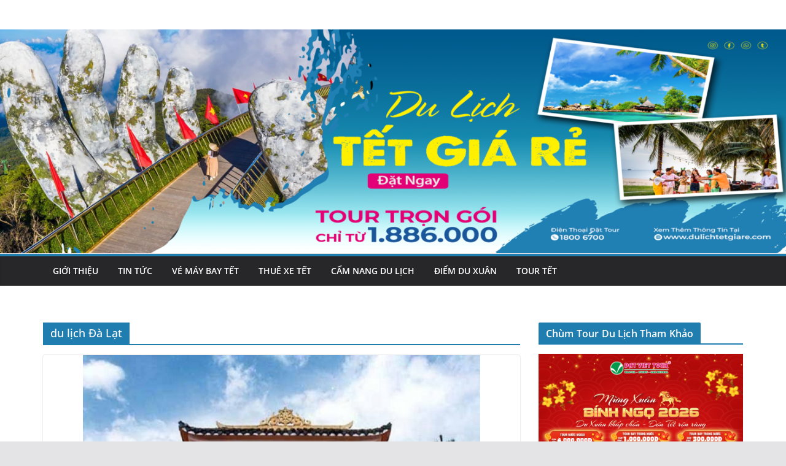

--- FILE ---
content_type: text/html; charset=UTF-8
request_url: http://dulichtetgiare.vn/tag/du-lich-da-lat
body_size: 13406
content:
		<!doctype html>
		<html lang="vi">
		
<head>

			<meta charset="UTF-8"/>
		<meta name="viewport" content="width=device-width, initial-scale=1">
		<link rel="profile" href="http://gmpg.org/xfn/11"/>
		
	<meta name='robots' content='index, follow, max-image-preview:large, max-snippet:-1, max-video-preview:-1' />

	<!-- This site is optimized with the Yoast SEO plugin v22.5 - https://yoast.com/wordpress/plugins/seo/ -->
	<title>Lưu trữ du lịch Đà Lạt -</title>
	<link rel="canonical" href="http://dulichtetgiare.vn/tag/du-lich-da-lat" />
	<link rel="next" href="http://dulichtetgiare.vn/tag/du-lich-da-lat/page/2" />
	<meta property="og:locale" content="vi_VN" />
	<meta property="og:type" content="article" />
	<meta property="og:title" content="Lưu trữ du lịch Đà Lạt -" />
	<meta property="og:url" content="http://dulichtetgiare.vn/tag/du-lich-da-lat" />
	<meta name="twitter:card" content="summary_large_image" />
	<script type="application/ld+json" class="yoast-schema-graph">{"@context":"https://schema.org","@graph":[{"@type":"CollectionPage","@id":"http://dulichtetgiare.vn/tag/du-lich-da-lat","url":"http://dulichtetgiare.vn/tag/du-lich-da-lat","name":"Lưu trữ du lịch Đà Lạt -","isPartOf":{"@id":"http://dulichtetgiare.vn/#website"},"primaryImageOfPage":{"@id":"http://dulichtetgiare.vn/tag/du-lich-da-lat#primaryimage"},"image":{"@id":"http://dulichtetgiare.vn/tag/du-lich-da-lat#primaryimage"},"thumbnailUrl":"http://dulichtetgiare.vn/wp-content/uploads/2022/09/truc-lam.jpg","breadcrumb":{"@id":"http://dulichtetgiare.vn/tag/du-lich-da-lat#breadcrumb"},"inLanguage":"vi"},{"@type":"ImageObject","inLanguage":"vi","@id":"http://dulichtetgiare.vn/tag/du-lich-da-lat#primaryimage","url":"http://dulichtetgiare.vn/wp-content/uploads/2022/09/truc-lam.jpg","contentUrl":"http://dulichtetgiare.vn/wp-content/uploads/2022/09/truc-lam.jpg","width":800,"height":550,"caption":"LỊCH SỬ HÌNH THÀNH THIỀN VIỆN TRÚC LÂM"},{"@type":"BreadcrumbList","@id":"http://dulichtetgiare.vn/tag/du-lich-da-lat#breadcrumb","itemListElement":[{"@type":"ListItem","position":1,"name":"Home","item":"http://dulichtetgiare.vn/"},{"@type":"ListItem","position":2,"name":"du lịch Đà Lạt"}]},{"@type":"WebSite","@id":"http://dulichtetgiare.vn/#website","url":"http://dulichtetgiare.vn/","name":"","description":"","potentialAction":[{"@type":"SearchAction","target":{"@type":"EntryPoint","urlTemplate":"http://dulichtetgiare.vn/?s={search_term_string}"},"query-input":"required name=search_term_string"}],"inLanguage":"vi"}]}</script>
	<!-- / Yoast SEO plugin. -->


<link rel="alternate" type="application/rss+xml" title="Dòng thông tin  &raquo;" href="http://dulichtetgiare.vn/feed" />
<link rel="alternate" type="application/rss+xml" title=" &raquo; Dòng bình luận" href="http://dulichtetgiare.vn/comments/feed" />
<link rel="alternate" type="application/rss+xml" title="Dòng thông tin cho Thẻ  &raquo; du lịch Đà Lạt" href="http://dulichtetgiare.vn/tag/du-lich-da-lat/feed" />
<script type="text/javascript">
/* <![CDATA[ */
window._wpemojiSettings = {"baseUrl":"https:\/\/s.w.org\/images\/core\/emoji\/15.0.3\/72x72\/","ext":".png","svgUrl":"https:\/\/s.w.org\/images\/core\/emoji\/15.0.3\/svg\/","svgExt":".svg","source":{"concatemoji":"http:\/\/dulichtetgiare.vn\/wp-includes\/js\/wp-emoji-release.min.js?ver=e795c690f8d4016b91918591e1eaa449"}};
/*! This file is auto-generated */
!function(i,n){var o,s,e;function c(e){try{var t={supportTests:e,timestamp:(new Date).valueOf()};sessionStorage.setItem(o,JSON.stringify(t))}catch(e){}}function p(e,t,n){e.clearRect(0,0,e.canvas.width,e.canvas.height),e.fillText(t,0,0);var t=new Uint32Array(e.getImageData(0,0,e.canvas.width,e.canvas.height).data),r=(e.clearRect(0,0,e.canvas.width,e.canvas.height),e.fillText(n,0,0),new Uint32Array(e.getImageData(0,0,e.canvas.width,e.canvas.height).data));return t.every(function(e,t){return e===r[t]})}function u(e,t,n){switch(t){case"flag":return n(e,"\ud83c\udff3\ufe0f\u200d\u26a7\ufe0f","\ud83c\udff3\ufe0f\u200b\u26a7\ufe0f")?!1:!n(e,"\ud83c\uddfa\ud83c\uddf3","\ud83c\uddfa\u200b\ud83c\uddf3")&&!n(e,"\ud83c\udff4\udb40\udc67\udb40\udc62\udb40\udc65\udb40\udc6e\udb40\udc67\udb40\udc7f","\ud83c\udff4\u200b\udb40\udc67\u200b\udb40\udc62\u200b\udb40\udc65\u200b\udb40\udc6e\u200b\udb40\udc67\u200b\udb40\udc7f");case"emoji":return!n(e,"\ud83d\udc26\u200d\u2b1b","\ud83d\udc26\u200b\u2b1b")}return!1}function f(e,t,n){var r="undefined"!=typeof WorkerGlobalScope&&self instanceof WorkerGlobalScope?new OffscreenCanvas(300,150):i.createElement("canvas"),a=r.getContext("2d",{willReadFrequently:!0}),o=(a.textBaseline="top",a.font="600 32px Arial",{});return e.forEach(function(e){o[e]=t(a,e,n)}),o}function t(e){var t=i.createElement("script");t.src=e,t.defer=!0,i.head.appendChild(t)}"undefined"!=typeof Promise&&(o="wpEmojiSettingsSupports",s=["flag","emoji"],n.supports={everything:!0,everythingExceptFlag:!0},e=new Promise(function(e){i.addEventListener("DOMContentLoaded",e,{once:!0})}),new Promise(function(t){var n=function(){try{var e=JSON.parse(sessionStorage.getItem(o));if("object"==typeof e&&"number"==typeof e.timestamp&&(new Date).valueOf()<e.timestamp+604800&&"object"==typeof e.supportTests)return e.supportTests}catch(e){}return null}();if(!n){if("undefined"!=typeof Worker&&"undefined"!=typeof OffscreenCanvas&&"undefined"!=typeof URL&&URL.createObjectURL&&"undefined"!=typeof Blob)try{var e="postMessage("+f.toString()+"("+[JSON.stringify(s),u.toString(),p.toString()].join(",")+"));",r=new Blob([e],{type:"text/javascript"}),a=new Worker(URL.createObjectURL(r),{name:"wpTestEmojiSupports"});return void(a.onmessage=function(e){c(n=e.data),a.terminate(),t(n)})}catch(e){}c(n=f(s,u,p))}t(n)}).then(function(e){for(var t in e)n.supports[t]=e[t],n.supports.everything=n.supports.everything&&n.supports[t],"flag"!==t&&(n.supports.everythingExceptFlag=n.supports.everythingExceptFlag&&n.supports[t]);n.supports.everythingExceptFlag=n.supports.everythingExceptFlag&&!n.supports.flag,n.DOMReady=!1,n.readyCallback=function(){n.DOMReady=!0}}).then(function(){return e}).then(function(){var e;n.supports.everything||(n.readyCallback(),(e=n.source||{}).concatemoji?t(e.concatemoji):e.wpemoji&&e.twemoji&&(t(e.twemoji),t(e.wpemoji)))}))}((window,document),window._wpemojiSettings);
/* ]]> */
</script>
<style id='wp-emoji-styles-inline-css' type='text/css'>

	img.wp-smiley, img.emoji {
		display: inline !important;
		border: none !important;
		box-shadow: none !important;
		height: 1em !important;
		width: 1em !important;
		margin: 0 0.07em !important;
		vertical-align: -0.1em !important;
		background: none !important;
		padding: 0 !important;
	}
</style>
<link rel='stylesheet' id='wp-block-library-css' href='http://dulichtetgiare.vn/wp-includes/css/dist/block-library/style.min.css?ver=e795c690f8d4016b91918591e1eaa449' type='text/css' media='all' />
<style id='wp-block-library-theme-inline-css' type='text/css'>
.wp-block-audio :where(figcaption){color:#555;font-size:13px;text-align:center}.is-dark-theme .wp-block-audio :where(figcaption){color:#ffffffa6}.wp-block-audio{margin:0 0 1em}.wp-block-code{border:1px solid #ccc;border-radius:4px;font-family:Menlo,Consolas,monaco,monospace;padding:.8em 1em}.wp-block-embed :where(figcaption){color:#555;font-size:13px;text-align:center}.is-dark-theme .wp-block-embed :where(figcaption){color:#ffffffa6}.wp-block-embed{margin:0 0 1em}.blocks-gallery-caption{color:#555;font-size:13px;text-align:center}.is-dark-theme .blocks-gallery-caption{color:#ffffffa6}:root :where(.wp-block-image figcaption){color:#555;font-size:13px;text-align:center}.is-dark-theme :root :where(.wp-block-image figcaption){color:#ffffffa6}.wp-block-image{margin:0 0 1em}.wp-block-pullquote{border-bottom:4px solid;border-top:4px solid;color:currentColor;margin-bottom:1.75em}.wp-block-pullquote cite,.wp-block-pullquote footer,.wp-block-pullquote__citation{color:currentColor;font-size:.8125em;font-style:normal;text-transform:uppercase}.wp-block-quote{border-left:.25em solid;margin:0 0 1.75em;padding-left:1em}.wp-block-quote cite,.wp-block-quote footer{color:currentColor;font-size:.8125em;font-style:normal;position:relative}.wp-block-quote.has-text-align-right{border-left:none;border-right:.25em solid;padding-left:0;padding-right:1em}.wp-block-quote.has-text-align-center{border:none;padding-left:0}.wp-block-quote.is-large,.wp-block-quote.is-style-large,.wp-block-quote.is-style-plain{border:none}.wp-block-search .wp-block-search__label{font-weight:700}.wp-block-search__button{border:1px solid #ccc;padding:.375em .625em}:where(.wp-block-group.has-background){padding:1.25em 2.375em}.wp-block-separator.has-css-opacity{opacity:.4}.wp-block-separator{border:none;border-bottom:2px solid;margin-left:auto;margin-right:auto}.wp-block-separator.has-alpha-channel-opacity{opacity:1}.wp-block-separator:not(.is-style-wide):not(.is-style-dots){width:100px}.wp-block-separator.has-background:not(.is-style-dots){border-bottom:none;height:1px}.wp-block-separator.has-background:not(.is-style-wide):not(.is-style-dots){height:2px}.wp-block-table{margin:0 0 1em}.wp-block-table td,.wp-block-table th{word-break:normal}.wp-block-table :where(figcaption){color:#555;font-size:13px;text-align:center}.is-dark-theme .wp-block-table :where(figcaption){color:#ffffffa6}.wp-block-video :where(figcaption){color:#555;font-size:13px;text-align:center}.is-dark-theme .wp-block-video :where(figcaption){color:#ffffffa6}.wp-block-video{margin:0 0 1em}:root :where(.wp-block-template-part.has-background){margin-bottom:0;margin-top:0;padding:1.25em 2.375em}
</style>
<style id='global-styles-inline-css' type='text/css'>
:root{--wp--preset--aspect-ratio--square: 1;--wp--preset--aspect-ratio--4-3: 4/3;--wp--preset--aspect-ratio--3-4: 3/4;--wp--preset--aspect-ratio--3-2: 3/2;--wp--preset--aspect-ratio--2-3: 2/3;--wp--preset--aspect-ratio--16-9: 16/9;--wp--preset--aspect-ratio--9-16: 9/16;--wp--preset--color--black: #000000;--wp--preset--color--cyan-bluish-gray: #abb8c3;--wp--preset--color--white: #ffffff;--wp--preset--color--pale-pink: #f78da7;--wp--preset--color--vivid-red: #cf2e2e;--wp--preset--color--luminous-vivid-orange: #ff6900;--wp--preset--color--luminous-vivid-amber: #fcb900;--wp--preset--color--light-green-cyan: #7bdcb5;--wp--preset--color--vivid-green-cyan: #00d084;--wp--preset--color--pale-cyan-blue: #8ed1fc;--wp--preset--color--vivid-cyan-blue: #0693e3;--wp--preset--color--vivid-purple: #9b51e0;--wp--preset--gradient--vivid-cyan-blue-to-vivid-purple: linear-gradient(135deg,rgba(6,147,227,1) 0%,rgb(155,81,224) 100%);--wp--preset--gradient--light-green-cyan-to-vivid-green-cyan: linear-gradient(135deg,rgb(122,220,180) 0%,rgb(0,208,130) 100%);--wp--preset--gradient--luminous-vivid-amber-to-luminous-vivid-orange: linear-gradient(135deg,rgba(252,185,0,1) 0%,rgba(255,105,0,1) 100%);--wp--preset--gradient--luminous-vivid-orange-to-vivid-red: linear-gradient(135deg,rgba(255,105,0,1) 0%,rgb(207,46,46) 100%);--wp--preset--gradient--very-light-gray-to-cyan-bluish-gray: linear-gradient(135deg,rgb(238,238,238) 0%,rgb(169,184,195) 100%);--wp--preset--gradient--cool-to-warm-spectrum: linear-gradient(135deg,rgb(74,234,220) 0%,rgb(151,120,209) 20%,rgb(207,42,186) 40%,rgb(238,44,130) 60%,rgb(251,105,98) 80%,rgb(254,248,76) 100%);--wp--preset--gradient--blush-light-purple: linear-gradient(135deg,rgb(255,206,236) 0%,rgb(152,150,240) 100%);--wp--preset--gradient--blush-bordeaux: linear-gradient(135deg,rgb(254,205,165) 0%,rgb(254,45,45) 50%,rgb(107,0,62) 100%);--wp--preset--gradient--luminous-dusk: linear-gradient(135deg,rgb(255,203,112) 0%,rgb(199,81,192) 50%,rgb(65,88,208) 100%);--wp--preset--gradient--pale-ocean: linear-gradient(135deg,rgb(255,245,203) 0%,rgb(182,227,212) 50%,rgb(51,167,181) 100%);--wp--preset--gradient--electric-grass: linear-gradient(135deg,rgb(202,248,128) 0%,rgb(113,206,126) 100%);--wp--preset--gradient--midnight: linear-gradient(135deg,rgb(2,3,129) 0%,rgb(40,116,252) 100%);--wp--preset--font-size--small: 13px;--wp--preset--font-size--medium: 20px;--wp--preset--font-size--large: 36px;--wp--preset--font-size--x-large: 42px;--wp--preset--spacing--20: 0.44rem;--wp--preset--spacing--30: 0.67rem;--wp--preset--spacing--40: 1rem;--wp--preset--spacing--50: 1.5rem;--wp--preset--spacing--60: 2.25rem;--wp--preset--spacing--70: 3.38rem;--wp--preset--spacing--80: 5.06rem;--wp--preset--shadow--natural: 6px 6px 9px rgba(0, 0, 0, 0.2);--wp--preset--shadow--deep: 12px 12px 50px rgba(0, 0, 0, 0.4);--wp--preset--shadow--sharp: 6px 6px 0px rgba(0, 0, 0, 0.2);--wp--preset--shadow--outlined: 6px 6px 0px -3px rgba(255, 255, 255, 1), 6px 6px rgba(0, 0, 0, 1);--wp--preset--shadow--crisp: 6px 6px 0px rgba(0, 0, 0, 1);}:where(body) { margin: 0; }.wp-site-blocks > .alignleft { float: left; margin-right: 2em; }.wp-site-blocks > .alignright { float: right; margin-left: 2em; }.wp-site-blocks > .aligncenter { justify-content: center; margin-left: auto; margin-right: auto; }:where(.wp-site-blocks) > * { margin-block-start: 24px; margin-block-end: 0; }:where(.wp-site-blocks) > :first-child { margin-block-start: 0; }:where(.wp-site-blocks) > :last-child { margin-block-end: 0; }:root { --wp--style--block-gap: 24px; }:root :where(.is-layout-flow) > :first-child{margin-block-start: 0;}:root :where(.is-layout-flow) > :last-child{margin-block-end: 0;}:root :where(.is-layout-flow) > *{margin-block-start: 24px;margin-block-end: 0;}:root :where(.is-layout-constrained) > :first-child{margin-block-start: 0;}:root :where(.is-layout-constrained) > :last-child{margin-block-end: 0;}:root :where(.is-layout-constrained) > *{margin-block-start: 24px;margin-block-end: 0;}:root :where(.is-layout-flex){gap: 24px;}:root :where(.is-layout-grid){gap: 24px;}.is-layout-flow > .alignleft{float: left;margin-inline-start: 0;margin-inline-end: 2em;}.is-layout-flow > .alignright{float: right;margin-inline-start: 2em;margin-inline-end: 0;}.is-layout-flow > .aligncenter{margin-left: auto !important;margin-right: auto !important;}.is-layout-constrained > .alignleft{float: left;margin-inline-start: 0;margin-inline-end: 2em;}.is-layout-constrained > .alignright{float: right;margin-inline-start: 2em;margin-inline-end: 0;}.is-layout-constrained > .aligncenter{margin-left: auto !important;margin-right: auto !important;}.is-layout-constrained > :where(:not(.alignleft):not(.alignright):not(.alignfull)){margin-left: auto !important;margin-right: auto !important;}body .is-layout-flex{display: flex;}.is-layout-flex{flex-wrap: wrap;align-items: center;}.is-layout-flex > :is(*, div){margin: 0;}body .is-layout-grid{display: grid;}.is-layout-grid > :is(*, div){margin: 0;}body{padding-top: 0px;padding-right: 0px;padding-bottom: 0px;padding-left: 0px;}a:where(:not(.wp-element-button)){text-decoration: underline;}:root :where(.wp-element-button, .wp-block-button__link){background-color: #32373c;border-width: 0;color: #fff;font-family: inherit;font-size: inherit;line-height: inherit;padding: calc(0.667em + 2px) calc(1.333em + 2px);text-decoration: none;}.has-black-color{color: var(--wp--preset--color--black) !important;}.has-cyan-bluish-gray-color{color: var(--wp--preset--color--cyan-bluish-gray) !important;}.has-white-color{color: var(--wp--preset--color--white) !important;}.has-pale-pink-color{color: var(--wp--preset--color--pale-pink) !important;}.has-vivid-red-color{color: var(--wp--preset--color--vivid-red) !important;}.has-luminous-vivid-orange-color{color: var(--wp--preset--color--luminous-vivid-orange) !important;}.has-luminous-vivid-amber-color{color: var(--wp--preset--color--luminous-vivid-amber) !important;}.has-light-green-cyan-color{color: var(--wp--preset--color--light-green-cyan) !important;}.has-vivid-green-cyan-color{color: var(--wp--preset--color--vivid-green-cyan) !important;}.has-pale-cyan-blue-color{color: var(--wp--preset--color--pale-cyan-blue) !important;}.has-vivid-cyan-blue-color{color: var(--wp--preset--color--vivid-cyan-blue) !important;}.has-vivid-purple-color{color: var(--wp--preset--color--vivid-purple) !important;}.has-black-background-color{background-color: var(--wp--preset--color--black) !important;}.has-cyan-bluish-gray-background-color{background-color: var(--wp--preset--color--cyan-bluish-gray) !important;}.has-white-background-color{background-color: var(--wp--preset--color--white) !important;}.has-pale-pink-background-color{background-color: var(--wp--preset--color--pale-pink) !important;}.has-vivid-red-background-color{background-color: var(--wp--preset--color--vivid-red) !important;}.has-luminous-vivid-orange-background-color{background-color: var(--wp--preset--color--luminous-vivid-orange) !important;}.has-luminous-vivid-amber-background-color{background-color: var(--wp--preset--color--luminous-vivid-amber) !important;}.has-light-green-cyan-background-color{background-color: var(--wp--preset--color--light-green-cyan) !important;}.has-vivid-green-cyan-background-color{background-color: var(--wp--preset--color--vivid-green-cyan) !important;}.has-pale-cyan-blue-background-color{background-color: var(--wp--preset--color--pale-cyan-blue) !important;}.has-vivid-cyan-blue-background-color{background-color: var(--wp--preset--color--vivid-cyan-blue) !important;}.has-vivid-purple-background-color{background-color: var(--wp--preset--color--vivid-purple) !important;}.has-black-border-color{border-color: var(--wp--preset--color--black) !important;}.has-cyan-bluish-gray-border-color{border-color: var(--wp--preset--color--cyan-bluish-gray) !important;}.has-white-border-color{border-color: var(--wp--preset--color--white) !important;}.has-pale-pink-border-color{border-color: var(--wp--preset--color--pale-pink) !important;}.has-vivid-red-border-color{border-color: var(--wp--preset--color--vivid-red) !important;}.has-luminous-vivid-orange-border-color{border-color: var(--wp--preset--color--luminous-vivid-orange) !important;}.has-luminous-vivid-amber-border-color{border-color: var(--wp--preset--color--luminous-vivid-amber) !important;}.has-light-green-cyan-border-color{border-color: var(--wp--preset--color--light-green-cyan) !important;}.has-vivid-green-cyan-border-color{border-color: var(--wp--preset--color--vivid-green-cyan) !important;}.has-pale-cyan-blue-border-color{border-color: var(--wp--preset--color--pale-cyan-blue) !important;}.has-vivid-cyan-blue-border-color{border-color: var(--wp--preset--color--vivid-cyan-blue) !important;}.has-vivid-purple-border-color{border-color: var(--wp--preset--color--vivid-purple) !important;}.has-vivid-cyan-blue-to-vivid-purple-gradient-background{background: var(--wp--preset--gradient--vivid-cyan-blue-to-vivid-purple) !important;}.has-light-green-cyan-to-vivid-green-cyan-gradient-background{background: var(--wp--preset--gradient--light-green-cyan-to-vivid-green-cyan) !important;}.has-luminous-vivid-amber-to-luminous-vivid-orange-gradient-background{background: var(--wp--preset--gradient--luminous-vivid-amber-to-luminous-vivid-orange) !important;}.has-luminous-vivid-orange-to-vivid-red-gradient-background{background: var(--wp--preset--gradient--luminous-vivid-orange-to-vivid-red) !important;}.has-very-light-gray-to-cyan-bluish-gray-gradient-background{background: var(--wp--preset--gradient--very-light-gray-to-cyan-bluish-gray) !important;}.has-cool-to-warm-spectrum-gradient-background{background: var(--wp--preset--gradient--cool-to-warm-spectrum) !important;}.has-blush-light-purple-gradient-background{background: var(--wp--preset--gradient--blush-light-purple) !important;}.has-blush-bordeaux-gradient-background{background: var(--wp--preset--gradient--blush-bordeaux) !important;}.has-luminous-dusk-gradient-background{background: var(--wp--preset--gradient--luminous-dusk) !important;}.has-pale-ocean-gradient-background{background: var(--wp--preset--gradient--pale-ocean) !important;}.has-electric-grass-gradient-background{background: var(--wp--preset--gradient--electric-grass) !important;}.has-midnight-gradient-background{background: var(--wp--preset--gradient--midnight) !important;}.has-small-font-size{font-size: var(--wp--preset--font-size--small) !important;}.has-medium-font-size{font-size: var(--wp--preset--font-size--medium) !important;}.has-large-font-size{font-size: var(--wp--preset--font-size--large) !important;}.has-x-large-font-size{font-size: var(--wp--preset--font-size--x-large) !important;}
:root :where(.wp-block-pullquote){font-size: 1.5em;line-height: 1.6;}
</style>
<link rel='stylesheet' id='colormag_style-css' href='http://dulichtetgiare.vn/wp-content/themes/colormag/style.css?ver=3.1.7.1' type='text/css' media='all' />
<style id='colormag_style-inline-css' type='text/css'>
@media screen and (min-width: 992px) {.cm-primary{width:70%;}}.cm-header .cm-menu-toggle svg,
			.cm-header .cm-menu-toggle svg{fill:#fff;}.cm-footer-bar-area .cm-footer-bar__2 a{color:#207daf;}
</style>
<link rel='stylesheet' id='font-awesome-4-css' href='http://dulichtetgiare.vn/wp-content/themes/colormag/assets/library/font-awesome/css/v4-shims.min.css?ver=4.7.0' type='text/css' media='all' />
<link rel='stylesheet' id='font-awesome-all-css' href='http://dulichtetgiare.vn/wp-content/themes/colormag/assets/library/font-awesome/css/all.min.css?ver=6.2.4' type='text/css' media='all' />
<link rel='stylesheet' id='font-awesome-solid-css' href='http://dulichtetgiare.vn/wp-content/themes/colormag/assets/library/font-awesome/css/solid.min.css?ver=6.2.4' type='text/css' media='all' />
<script type="text/javascript" src="http://dulichtetgiare.vn/wp-includes/js/jquery/jquery.min.js?ver=3.7.1" id="jquery-core-js"></script>
<script type="text/javascript" src="http://dulichtetgiare.vn/wp-includes/js/jquery/jquery-migrate.min.js?ver=3.4.1" id="jquery-migrate-js"></script>
<!--[if lte IE 8]>
<script type="text/javascript" src="http://dulichtetgiare.vn/wp-content/themes/colormag/assets/js/html5shiv.min.js?ver=3.1.7.1" id="html5-js"></script>
<![endif]-->
<link rel="https://api.w.org/" href="http://dulichtetgiare.vn/wp-json/" /><link rel="alternate" title="JSON" type="application/json" href="http://dulichtetgiare.vn/wp-json/wp/v2/tags/74" /><link rel="EditURI" type="application/rsd+xml" title="RSD" href="http://dulichtetgiare.vn/xmlrpc.php?rsd" />

<!-- Google tag (gtag.js) -->
<script async src="https://www.googletagmanager.com/gtag/js?id=G-TJ2X4BHYTC"></script>
<script>
  window.dataLayer = window.dataLayer || [];
  function gtag(){dataLayer.push(arguments);}
  gtag('js', new Date());

  gtag('config', 'G-TJ2X4BHYTC');
</script>
<link rel="icon" href="http://dulichtetgiare.vn/wp-content/uploads/2023/11/cropped-cropped-5.-Logo-DVT-Full-VTr-2023-32x32.png" sizes="32x32" />
<link rel="icon" href="http://dulichtetgiare.vn/wp-content/uploads/2023/11/cropped-cropped-5.-Logo-DVT-Full-VTr-2023-192x192.png" sizes="192x192" />
<link rel="apple-touch-icon" href="http://dulichtetgiare.vn/wp-content/uploads/2023/11/cropped-cropped-5.-Logo-DVT-Full-VTr-2023-180x180.png" />
<meta name="msapplication-TileImage" content="http://dulichtetgiare.vn/wp-content/uploads/2023/11/cropped-cropped-5.-Logo-DVT-Full-VTr-2023-270x270.png" />

</head>

<body class="archive tag tag-du-lich-da-lat tag-74 wp-embed-responsive cm-header-layout-1 adv-style-1  wide">




		<div id="page" class="hfeed site">
				<a class="skip-link screen-reader-text" href="#main">Skip to content</a>
		

			<header id="cm-masthead" class="cm-header cm-layout-1 cm-layout-1-style-1 cm-full-width">
		
		
				<div class="cm-main-header">
		
		
	<div id="cm-header-1" class="cm-header-1">
		<div class="cm-container">
			<div class="cm-row">

				<div class="cm-header-col-1">
										<div id="cm-site-branding" class="cm-site-branding">
							</div><!-- #cm-site-branding -->
	
				</div><!-- .cm-header-col-1 -->

				<div class="cm-header-col-2">
								</div><!-- .cm-header-col-2 -->

		</div>
	</div>
</div>
		<div id="wp-custom-header" class="wp-custom-header"><div class="header-image-wrap"><img src="http://dulichtetgiare.vn/wp-content/uploads/2023/11/cropped-dulichtetgiare.png" class="header-image" width="1400" height="399" alt=""></div></div>
<div id="cm-header-2" class="cm-header-2">
	<nav id="cm-primary-nav" class="cm-primary-nav">
		<div class="cm-container">
			<div class="cm-row">
				
							
					<p class="cm-menu-toggle" aria-expanded="false">
						<svg class="cm-icon cm-icon--bars" xmlns="http://www.w3.org/2000/svg" viewBox="0 0 24 24"><path d="M21 19H3a1 1 0 0 1 0-2h18a1 1 0 0 1 0 2Zm0-6H3a1 1 0 0 1 0-2h18a1 1 0 0 1 0 2Zm0-6H3a1 1 0 0 1 0-2h18a1 1 0 0 1 0 2Z"></path></svg>						<svg class="cm-icon cm-icon--x-mark" xmlns="http://www.w3.org/2000/svg" viewBox="0 0 24 24"><path d="m13.4 12 8.3-8.3c.4-.4.4-1 0-1.4s-1-.4-1.4 0L12 10.6 3.7 2.3c-.4-.4-1-.4-1.4 0s-.4 1 0 1.4l8.3 8.3-8.3 8.3c-.4.4-.4 1 0 1.4.2.2.4.3.7.3s.5-.1.7-.3l8.3-8.3 8.3 8.3c.2.2.5.3.7.3s.5-.1.7-.3c.4-.4.4-1 0-1.4L13.4 12z"></path></svg>					</p>
					<div class="cm-menu-primary-container"><ul id="menu-topmenu" class="menu"><li id="menu-item-2995" class="menu-item menu-item-type-post_type menu-item-object-page menu-item-2995"><a target="_blank" rel="noopener" href="http://dulichtetgiare.vn/gioi-thieu">Giới Thiệu</a></li>
<li id="menu-item-1111" class="menu-item menu-item-type-taxonomy menu-item-object-category menu-item-1111"><a target="_blank" rel="noopener" href="http://dulichtetgiare.vn/tin-tuc">Tin tức</a></li>
<li id="menu-item-3174" class="menu-item menu-item-type-custom menu-item-object-custom menu-item-3174"><a href="http://vemaybaysaigon.vn/">Vé máy bay Tết</a></li>
<li id="menu-item-3175" class="menu-item menu-item-type-custom menu-item-object-custom menu-item-3175"><a href="https://datviettour.com.vn/cho-thue-xe">Thuê xe Tết</a></li>
<li id="menu-item-2997" class="menu-item menu-item-type-taxonomy menu-item-object-category menu-item-2997"><a href="http://dulichtetgiare.vn/cam-nang-du-lich">Cẩm nang du lịch</a></li>
<li id="menu-item-2998" class="menu-item menu-item-type-taxonomy menu-item-object-category menu-item-2998"><a href="http://dulichtetgiare.vn/diem-du-xuan">Điểm du xuân</a></li>
<li id="menu-item-10454" class="menu-item menu-item-type-custom menu-item-object-custom menu-item-10454"><a href="https://datviettour.com.vn/tour-du-lich-tet-nguyen-dan-gia-re">tour Tết</a></li>
</ul></div>
			</div>
		</div>
	</nav>
</div>
			
				</div> <!-- /.cm-main-header -->
		
				</header><!-- #cm-masthead -->
		
		

	<div id="cm-content" class="cm-content">
		
		<div class="cm-container">
		<div class="cm-row">
	
		<div id="cm-primary" class="cm-primary">

			
		<header class="cm-page-header">
			
				<h1 class="cm-page-title">
					<span>
						du lịch Đà Lạt					</span>
				</h1>
						</header><!-- .cm-page-header -->

		
			<div class="cm-posts cm-layout-2 cm-layout-2-style-1 col-2" >
										
<article id="post-11043"
	class=" post-11043 post type-post status-publish format-standard has-post-thumbnail hentry category-cam-nang-du-lich tag-du-lich-da-lat tag-tour-du-lich-da-lat">
	
				<div class="cm-featured-image">
				<a href="http://dulichtetgiare.vn/cam-nang-du-lich/du-lich-da-lat-tinh-tam-voi-thien-nhien-tuoi-mat-o-thien-vien-truc-lam-11043.html" title="Du Lịch Đà Lạt Tĩnh Tâm Với Thiên Nhiên Tươi Mát Ở Thiền Viện Trúc Lâm">
					<img width="647" height="445" src="http://dulichtetgiare.vn/wp-content/uploads/2022/09/truc-lam.jpg" class="attachment-colormag-featured-image size-colormag-featured-image wp-post-image" alt="LỊCH SỬ HÌNH THÀNH THIỀN VIỆN TRÚC LÂM" decoding="async" srcset="http://dulichtetgiare.vn/wp-content/uploads/2022/09/truc-lam.jpg 800w, http://dulichtetgiare.vn/wp-content/uploads/2022/09/truc-lam-600x413.jpg 600w, http://dulichtetgiare.vn/wp-content/uploads/2022/09/truc-lam-768x528.jpg 768w, http://dulichtetgiare.vn/wp-content/uploads/2022/09/truc-lam-160x110.jpg 160w, http://dulichtetgiare.vn/wp-content/uploads/2022/09/truc-lam-364x250.jpg 364w, http://dulichtetgiare.vn/wp-content/uploads/2022/09/truc-lam-780x536.jpg 780w" sizes="(max-width: 647px) 100vw, 647px" />
								</a>
			</div>
				
	

	<div class="cm-post-content">
		<div class="cm-entry-header-meta"><div class="cm-post-categories"><a href="http://dulichtetgiare.vn/cam-nang-du-lich" rel="category tag">Cẩm nang du lịch</a></div></div><div class="cm-below-entry-meta "><span class="cm-post-date"><a href="http://dulichtetgiare.vn/cam-nang-du-lich/du-lich-da-lat-tinh-tam-voi-thien-nhien-tuoi-mat-o-thien-vien-truc-lam-11043.html" title="9:42 sáng" rel="bookmark"><svg class="cm-icon cm-icon--calendar-fill" xmlns="http://www.w3.org/2000/svg" viewBox="0 0 24 24"><path d="M21.1 6.6v1.6c0 .6-.4 1-1 1H3.9c-.6 0-1-.4-1-1V6.6c0-1.5 1.3-2.8 2.8-2.8h1.7V3c0-.6.4-1 1-1s1 .4 1 1v.8h5.2V3c0-.6.4-1 1-1s1 .4 1 1v.8h1.7c1.5 0 2.8 1.3 2.8 2.8zm-1 4.6H3.9c-.6 0-1 .4-1 1v7c0 1.5 1.3 2.8 2.8 2.8h12.6c1.5 0 2.8-1.3 2.8-2.8v-7c0-.6-.4-1-1-1z"></path></svg> <time class="entry-date published updated" datetime="2022-09-13T09:42:44+07:00">13/09/2022</time></a></span>
		<span class="cm-author cm-vcard">
			<svg class="cm-icon cm-icon--user" xmlns="http://www.w3.org/2000/svg" viewBox="0 0 24 24"><path d="M7 7c0-2.8 2.2-5 5-5s5 2.2 5 5-2.2 5-5 5-5-2.2-5-5zm9 7H8c-2.8 0-5 2.2-5 5v2c0 .6.4 1 1 1h16c.6 0 1-.4 1-1v-2c0-2.8-2.2-5-5-5z"></path></svg>			<a class="url fn n"
			href="http://dulichtetgiare.vn/author/baoky"
			title="baoky"
			>
				baoky			</a>
		</span>

		</div>	<header class="cm-entry-header">
				<h2 class="cm-entry-title">
			<a href="http://dulichtetgiare.vn/cam-nang-du-lich/du-lich-da-lat-tinh-tam-voi-thien-nhien-tuoi-mat-o-thien-vien-truc-lam-11043.html" title="Du Lịch Đà Lạt Tĩnh Tâm Với Thiên Nhiên Tươi Mát Ở Thiền Viện Trúc Lâm">
				Du Lịch Đà Lạt Tĩnh Tâm Với Thiên Nhiên Tươi Mát Ở Thiền Viện Trúc Lâm			</a>
		</h2>
			</header>
<div class="cm-entry-summary">

				<p>L&agrave; một trong 3 Thiền viện lớn nhất cả nước, Thiền viện Tr&uacute;c L&acirc;m được biết đến như một địa</p>
		<a class="cm-entry-button" title="Du Lịch Đà Lạt Tĩnh Tâm Với Thiên Nhiên Tươi Mát Ở Thiền Viện Trúc Lâm" href="http://dulichtetgiare.vn/cam-nang-du-lich/du-lich-da-lat-tinh-tam-voi-thien-nhien-tuoi-mat-o-thien-vien-truc-lam-11043.html">
			<span>Read More</span>
		</a>
	</div>

	
	</div>

	</article>

<article id="post-10922"
	class=" post-10922 post type-post status-publish format-standard has-post-thumbnail hentry category-cam-nang-du-lich tag-du-lich-da-lat tag-tour-du-lich-da-lat">
	
				<div class="cm-featured-image">
				<a href="http://dulichtetgiare.vn/cam-nang-du-lich/am-thuc-da-lat-goi-ten-15-mon-an-khong-the-bo-lo-10922.html" title="Ẩm Thực Đà Lạt: Gọi Tên 15 Món Ăn Không Thể Bỏ Lỡ">
					<img width="791" height="445" src="http://dulichtetgiare.vn/wp-content/uploads/2022/08/banh-uot-long-ga.jpg" class="attachment-colormag-featured-image size-colormag-featured-image wp-post-image" alt="Bánh ướt lòng gà Đà Lạt" decoding="async" srcset="http://dulichtetgiare.vn/wp-content/uploads/2022/08/banh-uot-long-ga.jpg 800w, http://dulichtetgiare.vn/wp-content/uploads/2022/08/banh-uot-long-ga-600x338.jpg 600w, http://dulichtetgiare.vn/wp-content/uploads/2022/08/banh-uot-long-ga-768x432.jpg 768w, http://dulichtetgiare.vn/wp-content/uploads/2022/08/banh-uot-long-ga-170x96.jpg 170w, http://dulichtetgiare.vn/wp-content/uploads/2022/08/banh-uot-long-ga-370x208.jpg 370w, http://dulichtetgiare.vn/wp-content/uploads/2022/08/banh-uot-long-ga-780x439.jpg 780w" sizes="(max-width: 791px) 100vw, 791px" />
								</a>
			</div>
				
	

	<div class="cm-post-content">
		<div class="cm-entry-header-meta"><div class="cm-post-categories"><a href="http://dulichtetgiare.vn/cam-nang-du-lich" rel="category tag">Cẩm nang du lịch</a></div></div><div class="cm-below-entry-meta "><span class="cm-post-date"><a href="http://dulichtetgiare.vn/cam-nang-du-lich/am-thuc-da-lat-goi-ten-15-mon-an-khong-the-bo-lo-10922.html" title="4:26 chiều" rel="bookmark"><svg class="cm-icon cm-icon--calendar-fill" xmlns="http://www.w3.org/2000/svg" viewBox="0 0 24 24"><path d="M21.1 6.6v1.6c0 .6-.4 1-1 1H3.9c-.6 0-1-.4-1-1V6.6c0-1.5 1.3-2.8 2.8-2.8h1.7V3c0-.6.4-1 1-1s1 .4 1 1v.8h5.2V3c0-.6.4-1 1-1s1 .4 1 1v.8h1.7c1.5 0 2.8 1.3 2.8 2.8zm-1 4.6H3.9c-.6 0-1 .4-1 1v7c0 1.5 1.3 2.8 2.8 2.8h12.6c1.5 0 2.8-1.3 2.8-2.8v-7c0-.6-.4-1-1-1z"></path></svg> <time class="entry-date published updated" datetime="2022-08-11T16:26:33+07:00">11/08/2022</time></a></span>
		<span class="cm-author cm-vcard">
			<svg class="cm-icon cm-icon--user" xmlns="http://www.w3.org/2000/svg" viewBox="0 0 24 24"><path d="M7 7c0-2.8 2.2-5 5-5s5 2.2 5 5-2.2 5-5 5-5-2.2-5-5zm9 7H8c-2.8 0-5 2.2-5 5v2c0 .6.4 1 1 1h16c.6 0 1-.4 1-1v-2c0-2.8-2.2-5-5-5z"></path></svg>			<a class="url fn n"
			href="http://dulichtetgiare.vn/author/baoky"
			title="baoky"
			>
				baoky			</a>
		</span>

		</div>	<header class="cm-entry-header">
				<h2 class="cm-entry-title">
			<a href="http://dulichtetgiare.vn/cam-nang-du-lich/am-thuc-da-lat-goi-ten-15-mon-an-khong-the-bo-lo-10922.html" title="Ẩm Thực Đà Lạt: Gọi Tên 15 Món Ăn Không Thể Bỏ Lỡ">
				Ẩm Thực Đà Lạt: Gọi Tên 15 Món Ăn Không Thể Bỏ Lỡ			</a>
		</h2>
			</header>
<div class="cm-entry-summary">

				<p>T&igrave;nh y&ecirc;u của du kh&aacute;ch mọi miền đất nước đến với phố n&uacute;i trong&nbsp;tour du lịch Đ&agrave; Lạt&nbsp;kh&ocirc;ng chỉ bị</p>
		<a class="cm-entry-button" title="Ẩm Thực Đà Lạt: Gọi Tên 15 Món Ăn Không Thể Bỏ Lỡ" href="http://dulichtetgiare.vn/cam-nang-du-lich/am-thuc-da-lat-goi-ten-15-mon-an-khong-the-bo-lo-10922.html">
			<span>Read More</span>
		</a>
	</div>

	
	</div>

	</article>

<article id="post-10823"
	class=" post-10823 post type-post status-publish format-standard has-post-thumbnail hentry category-cam-nang-du-lich tag-du-lich-da-lat tag-phuong-hoang-co-tran">
	
				<div class="cm-featured-image">
				<a href="http://dulichtetgiare.vn/cam-nang-du-lich/phuong-hoang-co-tran-co-that-su-duoc-tai-hien-tai-da-lat-10823.html" title="Phượng Hoàng Cổ Trấn Có Thật Sự Được Tái Hiện Tại Đà Lạt?">
					<img width="593" height="445" src="http://dulichtetgiare.vn/wp-content/uploads/2022/07/phuong-hoang-tran-co-da-lat-2.jpg" class="attachment-colormag-featured-image size-colormag-featured-image wp-post-image" alt="toan-canh-phuong-hoang-co-tran-da-lat" decoding="async" loading="lazy" srcset="http://dulichtetgiare.vn/wp-content/uploads/2022/07/phuong-hoang-tran-co-da-lat-2.jpg 800w, http://dulichtetgiare.vn/wp-content/uploads/2022/07/phuong-hoang-tran-co-da-lat-2-600x450.jpg 600w, http://dulichtetgiare.vn/wp-content/uploads/2022/07/phuong-hoang-tran-co-da-lat-2-768x576.jpg 768w, http://dulichtetgiare.vn/wp-content/uploads/2022/07/phuong-hoang-tran-co-da-lat-2-147x110.jpg 147w, http://dulichtetgiare.vn/wp-content/uploads/2022/07/phuong-hoang-tran-co-da-lat-2-333x250.jpg 333w, http://dulichtetgiare.vn/wp-content/uploads/2022/07/phuong-hoang-tran-co-da-lat-2-725x544.jpg 725w" sizes="(max-width: 593px) 100vw, 593px" />
								</a>
			</div>
				
	

	<div class="cm-post-content">
		<div class="cm-entry-header-meta"><div class="cm-post-categories"><a href="http://dulichtetgiare.vn/cam-nang-du-lich" rel="category tag">Cẩm nang du lịch</a></div></div><div class="cm-below-entry-meta "><span class="cm-post-date"><a href="http://dulichtetgiare.vn/cam-nang-du-lich/phuong-hoang-co-tran-co-that-su-duoc-tai-hien-tai-da-lat-10823.html" title="10:03 sáng" rel="bookmark"><svg class="cm-icon cm-icon--calendar-fill" xmlns="http://www.w3.org/2000/svg" viewBox="0 0 24 24"><path d="M21.1 6.6v1.6c0 .6-.4 1-1 1H3.9c-.6 0-1-.4-1-1V6.6c0-1.5 1.3-2.8 2.8-2.8h1.7V3c0-.6.4-1 1-1s1 .4 1 1v.8h5.2V3c0-.6.4-1 1-1s1 .4 1 1v.8h1.7c1.5 0 2.8 1.3 2.8 2.8zm-1 4.6H3.9c-.6 0-1 .4-1 1v7c0 1.5 1.3 2.8 2.8 2.8h12.6c1.5 0 2.8-1.3 2.8-2.8v-7c0-.6-.4-1-1-1z"></path></svg> <time class="entry-date published updated" datetime="2022-07-07T10:03:23+07:00">07/07/2022</time></a></span>
		<span class="cm-author cm-vcard">
			<svg class="cm-icon cm-icon--user" xmlns="http://www.w3.org/2000/svg" viewBox="0 0 24 24"><path d="M7 7c0-2.8 2.2-5 5-5s5 2.2 5 5-2.2 5-5 5-5-2.2-5-5zm9 7H8c-2.8 0-5 2.2-5 5v2c0 .6.4 1 1 1h16c.6 0 1-.4 1-1v-2c0-2.8-2.2-5-5-5z"></path></svg>			<a class="url fn n"
			href="http://dulichtetgiare.vn/author/baoky"
			title="baoky"
			>
				baoky			</a>
		</span>

		</div>	<header class="cm-entry-header">
				<h2 class="cm-entry-title">
			<a href="http://dulichtetgiare.vn/cam-nang-du-lich/phuong-hoang-co-tran-co-that-su-duoc-tai-hien-tai-da-lat-10823.html" title="Phượng Hoàng Cổ Trấn Có Thật Sự Được Tái Hiện Tại Đà Lạt?">
				Phượng Hoàng Cổ Trấn Có Thật Sự Được Tái Hiện Tại Đà Lạt?			</a>
		</h2>
			</header>
<div class="cm-entry-summary">

				<p>L&agrave; địa điểm&nbsp;du lịch Đ&agrave; Lạt&nbsp;cực hot dạo gần đ&acirc;y &#8211; Nh&agrave; h&agrave;ng An Sơn Hồ &#8211; lừng danh với</p>
		<a class="cm-entry-button" title="Phượng Hoàng Cổ Trấn Có Thật Sự Được Tái Hiện Tại Đà Lạt?" href="http://dulichtetgiare.vn/cam-nang-du-lich/phuong-hoang-co-tran-co-that-su-duoc-tai-hien-tai-da-lat-10823.html">
			<span>Read More</span>
		</a>
	</div>

	
	</div>

	</article>

<article id="post-5109"
	class=" post-5109 post type-post status-publish format-standard has-post-thumbnail hentry category-cam-nang-du-lich tag-cam-nang-du-lich tag-du-lich-da-lat">
	
				<div class="cm-featured-image">
				<a href="http://dulichtetgiare.vn/cam-nang-du-lich/kham-pha-nhung-diem-den-thu-vi-o-da-lat-5109.html" title="Khám phá những điểm đến thú vị ở Đà Lạt">
					<img width="660" height="440" src="http://dulichtetgiare.vn/wp-content/uploads/2019/01/chua-ve-chai.jpg" class="attachment-colormag-featured-image size-colormag-featured-image wp-post-image" alt="" decoding="async" loading="lazy" srcset="http://dulichtetgiare.vn/wp-content/uploads/2019/01/chua-ve-chai.jpg 660w, http://dulichtetgiare.vn/wp-content/uploads/2019/01/chua-ve-chai-600x400.jpg 600w, http://dulichtetgiare.vn/wp-content/uploads/2019/01/chua-ve-chai-165x110.jpg 165w, http://dulichtetgiare.vn/wp-content/uploads/2019/01/chua-ve-chai-370x247.jpg 370w" sizes="(max-width: 660px) 100vw, 660px" />
								</a>
			</div>
				
	

	<div class="cm-post-content">
		<div class="cm-entry-header-meta"><div class="cm-post-categories"><a href="http://dulichtetgiare.vn/cam-nang-du-lich" rel="category tag">Cẩm nang du lịch</a></div></div><div class="cm-below-entry-meta "><span class="cm-post-date"><a href="http://dulichtetgiare.vn/cam-nang-du-lich/kham-pha-nhung-diem-den-thu-vi-o-da-lat-5109.html" title="12:20 chiều" rel="bookmark"><svg class="cm-icon cm-icon--calendar-fill" xmlns="http://www.w3.org/2000/svg" viewBox="0 0 24 24"><path d="M21.1 6.6v1.6c0 .6-.4 1-1 1H3.9c-.6 0-1-.4-1-1V6.6c0-1.5 1.3-2.8 2.8-2.8h1.7V3c0-.6.4-1 1-1s1 .4 1 1v.8h5.2V3c0-.6.4-1 1-1s1 .4 1 1v.8h1.7c1.5 0 2.8 1.3 2.8 2.8zm-1 4.6H3.9c-.6 0-1 .4-1 1v7c0 1.5 1.3 2.8 2.8 2.8h12.6c1.5 0 2.8-1.3 2.8-2.8v-7c0-.6-.4-1-1-1z"></path></svg> <time class="entry-date published" datetime="2019-01-07T12:20:53+07:00">07/01/2019</time><time class="updated" datetime="2019-10-08T13:52:00+07:00">08/10/2019</time></a></span>
		<span class="cm-author cm-vcard">
			<svg class="cm-icon cm-icon--user" xmlns="http://www.w3.org/2000/svg" viewBox="0 0 24 24"><path d="M7 7c0-2.8 2.2-5 5-5s5 2.2 5 5-2.2 5-5 5-5-2.2-5-5zm9 7H8c-2.8 0-5 2.2-5 5v2c0 .6.4 1 1 1h16c.6 0 1-.4 1-1v-2c0-2.8-2.2-5-5-5z"></path></svg>			<a class="url fn n"
			href="http://dulichtetgiare.vn/author/msbich"
			title="msbich"
			>
				msbich			</a>
		</span>

		</div>	<header class="cm-entry-header">
				<h2 class="cm-entry-title">
			<a href="http://dulichtetgiare.vn/cam-nang-du-lich/kham-pha-nhung-diem-den-thu-vi-o-da-lat-5109.html" title="Khám phá những điểm đến thú vị ở Đà Lạt">
				Khám phá những điểm đến thú vị ở Đà Lạt			</a>
		</h2>
			</header>
<div class="cm-entry-summary">

				<p>Thành phố ngàn hoa đã trở thành điểm hẹn quen thuộc của rất nhiều người bởi thời tiết ôn hòa và rất nhiều</p>
		<a class="cm-entry-button" title="Khám phá những điểm đến thú vị ở Đà Lạt" href="http://dulichtetgiare.vn/cam-nang-du-lich/kham-pha-nhung-diem-den-thu-vi-o-da-lat-5109.html">
			<span>Read More</span>
		</a>
	</div>

	
	</div>

	</article>

<article id="post-4768"
	class=" post-4768 post type-post status-publish format-standard has-post-thumbnail hentry category-cam-nang-du-lich tag-cam-nang-du-lich tag-du-lich-da-lat">
	
				<div class="cm-featured-image">
				<a href="http://dulichtetgiare.vn/cam-nang-du-lich/tour-tet-da-lat-co-gi-thu-vi-4768.html" title="Tour Tết Đà Lạt có gì thú vị?">
					<img width="563" height="445" src="http://dulichtetgiare.vn/wp-content/uploads/2018/12/1.jpg" class="attachment-colormag-featured-image size-colormag-featured-image wp-post-image" alt="Tour Du Lá»ch Táº¿t ÄÃ&nbsp; Láº¡t CÃ³ GÃ¬ Äáº·c Biá»t? - quáº£ng trÆ°á»ng LÃ¢m ViÃªn" decoding="async" loading="lazy" srcset="http://dulichtetgiare.vn/wp-content/uploads/2018/12/1.jpg 1080w, http://dulichtetgiare.vn/wp-content/uploads/2018/12/1-600x474.jpg 600w, http://dulichtetgiare.vn/wp-content/uploads/2018/12/1-768x607.jpg 768w, http://dulichtetgiare.vn/wp-content/uploads/2018/12/1-1024x809.jpg 1024w, http://dulichtetgiare.vn/wp-content/uploads/2018/12/1-139x110.jpg 139w, http://dulichtetgiare.vn/wp-content/uploads/2018/12/1-317x250.jpg 317w, http://dulichtetgiare.vn/wp-content/uploads/2018/12/1-689x544.jpg 689w" sizes="(max-width: 563px) 100vw, 563px" />
								</a>
			</div>
				
	

	<div class="cm-post-content">
		<div class="cm-entry-header-meta"><div class="cm-post-categories"><a href="http://dulichtetgiare.vn/cam-nang-du-lich" rel="category tag">Cẩm nang du lịch</a></div></div><div class="cm-below-entry-meta "><span class="cm-post-date"><a href="http://dulichtetgiare.vn/cam-nang-du-lich/tour-tet-da-lat-co-gi-thu-vi-4768.html" title="11:27 sáng" rel="bookmark"><svg class="cm-icon cm-icon--calendar-fill" xmlns="http://www.w3.org/2000/svg" viewBox="0 0 24 24"><path d="M21.1 6.6v1.6c0 .6-.4 1-1 1H3.9c-.6 0-1-.4-1-1V6.6c0-1.5 1.3-2.8 2.8-2.8h1.7V3c0-.6.4-1 1-1s1 .4 1 1v.8h5.2V3c0-.6.4-1 1-1s1 .4 1 1v.8h1.7c1.5 0 2.8 1.3 2.8 2.8zm-1 4.6H3.9c-.6 0-1 .4-1 1v7c0 1.5 1.3 2.8 2.8 2.8h12.6c1.5 0 2.8-1.3 2.8-2.8v-7c0-.6-.4-1-1-1z"></path></svg> <time class="entry-date published" datetime="2018-12-21T11:27:44+07:00">21/12/2018</time><time class="updated" datetime="2019-10-08T13:58:06+07:00">08/10/2019</time></a></span>
		<span class="cm-author cm-vcard">
			<svg class="cm-icon cm-icon--user" xmlns="http://www.w3.org/2000/svg" viewBox="0 0 24 24"><path d="M7 7c0-2.8 2.2-5 5-5s5 2.2 5 5-2.2 5-5 5-5-2.2-5-5zm9 7H8c-2.8 0-5 2.2-5 5v2c0 .6.4 1 1 1h16c.6 0 1-.4 1-1v-2c0-2.8-2.2-5-5-5z"></path></svg>			<a class="url fn n"
			href="http://dulichtetgiare.vn/author/minhtran"
			title="minhtran"
			>
				minhtran			</a>
		</span>

		</div>	<header class="cm-entry-header">
				<h2 class="cm-entry-title">
			<a href="http://dulichtetgiare.vn/cam-nang-du-lich/tour-tet-da-lat-co-gi-thu-vi-4768.html" title="Tour Tết Đà Lạt có gì thú vị?">
				Tour Tết Đà Lạt có gì thú vị?			</a>
		</h2>
			</header>
<div class="cm-entry-summary">

				<p>Tour du lịch Tết Đà Lạt là một trong những địa điểm được không ít người lựa chọn. Cùng tham</p>
		<a class="cm-entry-button" title="Tour Tết Đà Lạt có gì thú vị?" href="http://dulichtetgiare.vn/cam-nang-du-lich/tour-tet-da-lat-co-gi-thu-vi-4768.html">
			<span>Read More</span>
		</a>
	</div>

	
	</div>

	</article>

<article id="post-4655"
	class=" post-4655 post type-post status-publish format-standard has-post-thumbnail hentry category-diem-du-xuan tag-du-lich-da-lat tag-dia-diem-du-lich-tet">
	
				<div class="cm-featured-image">
				<a href="http://dulichtetgiare.vn/diem-du-xuan/mot-so-tiem-cafe-mang-lai-cam-giac-hoai-niem-tai-da-lat-4655.html" title="Một số tiệm cafe mang lại cảm giác hoài niệm tại Đà Lạt">
					<img width="680" height="397" src="http://dulichtetgiare.vn/wp-content/uploads/2018/12/still-1587-1541959890.jpg" class="attachment-colormag-featured-image size-colormag-featured-image wp-post-image" alt="" decoding="async" loading="lazy" srcset="http://dulichtetgiare.vn/wp-content/uploads/2018/12/still-1587-1541959890.jpg 680w, http://dulichtetgiare.vn/wp-content/uploads/2018/12/still-1587-1541959890-600x350.jpg 600w, http://dulichtetgiare.vn/wp-content/uploads/2018/12/still-1587-1541959890-170x99.jpg 170w, http://dulichtetgiare.vn/wp-content/uploads/2018/12/still-1587-1541959890-370x216.jpg 370w" sizes="(max-width: 680px) 100vw, 680px" />
								</a>
			</div>
				
	

	<div class="cm-post-content">
		<div class="cm-entry-header-meta"><div class="cm-post-categories"><a href="http://dulichtetgiare.vn/diem-du-xuan" rel="category tag">Điểm du xuân</a></div></div><div class="cm-below-entry-meta "><span class="cm-post-date"><a href="http://dulichtetgiare.vn/diem-du-xuan/mot-so-tiem-cafe-mang-lai-cam-giac-hoai-niem-tai-da-lat-4655.html" title="3:24 chiều" rel="bookmark"><svg class="cm-icon cm-icon--calendar-fill" xmlns="http://www.w3.org/2000/svg" viewBox="0 0 24 24"><path d="M21.1 6.6v1.6c0 .6-.4 1-1 1H3.9c-.6 0-1-.4-1-1V6.6c0-1.5 1.3-2.8 2.8-2.8h1.7V3c0-.6.4-1 1-1s1 .4 1 1v.8h5.2V3c0-.6.4-1 1-1s1 .4 1 1v.8h1.7c1.5 0 2.8 1.3 2.8 2.8zm-1 4.6H3.9c-.6 0-1 .4-1 1v7c0 1.5 1.3 2.8 2.8 2.8h12.6c1.5 0 2.8-1.3 2.8-2.8v-7c0-.6-.4-1-1-1z"></path></svg> <time class="entry-date published" datetime="2018-12-13T15:24:36+07:00">13/12/2018</time><time class="updated" datetime="2019-10-08T14:00:26+07:00">08/10/2019</time></a></span>
		<span class="cm-author cm-vcard">
			<svg class="cm-icon cm-icon--user" xmlns="http://www.w3.org/2000/svg" viewBox="0 0 24 24"><path d="M7 7c0-2.8 2.2-5 5-5s5 2.2 5 5-2.2 5-5 5-5-2.2-5-5zm9 7H8c-2.8 0-5 2.2-5 5v2c0 .6.4 1 1 1h16c.6 0 1-.4 1-1v-2c0-2.8-2.2-5-5-5z"></path></svg>			<a class="url fn n"
			href="http://dulichtetgiare.vn/author/msbich"
			title="msbich"
			>
				msbich			</a>
		</span>

		</div>	<header class="cm-entry-header">
				<h2 class="cm-entry-title">
			<a href="http://dulichtetgiare.vn/diem-du-xuan/mot-so-tiem-cafe-mang-lai-cam-giac-hoai-niem-tai-da-lat-4655.html" title="Một số tiệm cafe mang lại cảm giác hoài niệm tại Đà Lạt">
				Một số tiệm cafe mang lại cảm giác hoài niệm tại Đà Lạt			</a>
		</h2>
			</header>
<div class="cm-entry-summary">

				<p>Quán của thời thanh xuân, Ông Ba bà Ba&#8230; chắc hẳn sẽ mang lại cảm giác như bạn như đang ở nhà. Still</p>
		<a class="cm-entry-button" title="Một số tiệm cafe mang lại cảm giác hoài niệm tại Đà Lạt" href="http://dulichtetgiare.vn/diem-du-xuan/mot-so-tiem-cafe-mang-lai-cam-giac-hoai-niem-tai-da-lat-4655.html">
			<span>Read More</span>
		</a>
	</div>

	
	</div>

	</article>

<article id="post-4550"
	class=" post-4550 post type-post status-publish format-standard has-post-thumbnail hentry category-cam-nang-du-lich tag-cam-nang-du-lich tag-du-lich-da-lat">
	
				<div class="cm-featured-image">
				<a href="http://dulichtetgiare.vn/cam-nang-du-lich/tour-du-lich-da-lat-tet-2019-nhung-diem-den-khong-the-bo-qua-4550.html" title="Tour du lịch Đà Lạt Tết 2019 &#8211; những điểm đến không thể bỏ qua">
					<img width="672" height="445" src="http://dulichtetgiare.vn/wp-content/uploads/2018/12/tour-du-lich-da-lat-tet-2019-vi-vu-khong-lo-ve-gia.png" class="attachment-colormag-featured-image size-colormag-featured-image wp-post-image" alt="" decoding="async" loading="lazy" srcset="http://dulichtetgiare.vn/wp-content/uploads/2018/12/tour-du-lich-da-lat-tet-2019-vi-vu-khong-lo-ve-gia.png 1024w, http://dulichtetgiare.vn/wp-content/uploads/2018/12/tour-du-lich-da-lat-tet-2019-vi-vu-khong-lo-ve-gia-600x397.png 600w, http://dulichtetgiare.vn/wp-content/uploads/2018/12/tour-du-lich-da-lat-tet-2019-vi-vu-khong-lo-ve-gia-768x509.png 768w, http://dulichtetgiare.vn/wp-content/uploads/2018/12/tour-du-lich-da-lat-tet-2019-vi-vu-khong-lo-ve-gia-166x110.png 166w, http://dulichtetgiare.vn/wp-content/uploads/2018/12/tour-du-lich-da-lat-tet-2019-vi-vu-khong-lo-ve-gia-370x245.png 370w, http://dulichtetgiare.vn/wp-content/uploads/2018/12/tour-du-lich-da-lat-tet-2019-vi-vu-khong-lo-ve-gia-780x516.png 780w" sizes="(max-width: 672px) 100vw, 672px" />
								</a>
			</div>
				
	

	<div class="cm-post-content">
		<div class="cm-entry-header-meta"><div class="cm-post-categories"><a href="http://dulichtetgiare.vn/cam-nang-du-lich" rel="category tag">Cẩm nang du lịch</a></div></div><div class="cm-below-entry-meta "><span class="cm-post-date"><a href="http://dulichtetgiare.vn/cam-nang-du-lich/tour-du-lich-da-lat-tet-2019-nhung-diem-den-khong-the-bo-qua-4550.html" title="4:09 chiều" rel="bookmark"><svg class="cm-icon cm-icon--calendar-fill" xmlns="http://www.w3.org/2000/svg" viewBox="0 0 24 24"><path d="M21.1 6.6v1.6c0 .6-.4 1-1 1H3.9c-.6 0-1-.4-1-1V6.6c0-1.5 1.3-2.8 2.8-2.8h1.7V3c0-.6.4-1 1-1s1 .4 1 1v.8h5.2V3c0-.6.4-1 1-1s1 .4 1 1v.8h1.7c1.5 0 2.8 1.3 2.8 2.8zm-1 4.6H3.9c-.6 0-1 .4-1 1v7c0 1.5 1.3 2.8 2.8 2.8h12.6c1.5 0 2.8-1.3 2.8-2.8v-7c0-.6-.4-1-1-1z"></path></svg> <time class="entry-date published" datetime="2018-12-04T16:09:27+07:00">04/12/2018</time><time class="updated" datetime="2019-10-08T14:03:11+07:00">08/10/2019</time></a></span>
		<span class="cm-author cm-vcard">
			<svg class="cm-icon cm-icon--user" xmlns="http://www.w3.org/2000/svg" viewBox="0 0 24 24"><path d="M7 7c0-2.8 2.2-5 5-5s5 2.2 5 5-2.2 5-5 5-5-2.2-5-5zm9 7H8c-2.8 0-5 2.2-5 5v2c0 .6.4 1 1 1h16c.6 0 1-.4 1-1v-2c0-2.8-2.2-5-5-5z"></path></svg>			<a class="url fn n"
			href="http://dulichtetgiare.vn/author/minhtran"
			title="minhtran"
			>
				minhtran			</a>
		</span>

		</div>	<header class="cm-entry-header">
				<h2 class="cm-entry-title">
			<a href="http://dulichtetgiare.vn/cam-nang-du-lich/tour-du-lich-da-lat-tet-2019-nhung-diem-den-khong-the-bo-qua-4550.html" title="Tour du lịch Đà Lạt Tết 2019 &#8211; những điểm đến không thể bỏ qua">
				Tour du lịch Đà Lạt Tết 2019 &#8211; những điểm đến không thể bỏ qua			</a>
		</h2>
			</header>
<div class="cm-entry-summary">

				<p>Tour du lịch Tết Đà Lạt 2019 có gì đặc biệt? Cùng chúng tôi khám phá những điểm đến thú vị</p>
		<a class="cm-entry-button" title="Tour du lịch Đà Lạt Tết 2019 &#8211; những điểm đến không thể bỏ qua" href="http://dulichtetgiare.vn/cam-nang-du-lich/tour-du-lich-da-lat-tet-2019-nhung-diem-den-khong-the-bo-qua-4550.html">
			<span>Read More</span>
		</a>
	</div>

	
	</div>

	</article>

<article id="post-4476"
	class=" post-4476 post type-post status-publish format-standard has-post-thumbnail hentry category-diem-du-xuan tag-du-lich-da-lat tag-dia-diem-du-lich-tet">
	
				<div class="cm-featured-image">
				<a href="http://dulichtetgiare.vn/diem-du-xuan/du-lich-da-lat-nham-nhi-cafe-ngam-hong-va-cuc-hoa-mi-4476.html" title="Du lịch Đà Lạt nhâm nhi cafe ngắm hồng và cúc họa mi">
					<img width="668" height="445" src="http://dulichtetgiare.vn/wp-content/uploads/2018/11/tm11_680x0.jpg" class="attachment-colormag-featured-image size-colormag-featured-image wp-post-image" alt="" decoding="async" loading="lazy" srcset="http://dulichtetgiare.vn/wp-content/uploads/2018/11/tm11_680x0.jpg 680w, http://dulichtetgiare.vn/wp-content/uploads/2018/11/tm11_680x0-600x400.jpg 600w, http://dulichtetgiare.vn/wp-content/uploads/2018/11/tm11_680x0-165x110.jpg 165w, http://dulichtetgiare.vn/wp-content/uploads/2018/11/tm11_680x0-370x246.jpg 370w" sizes="(max-width: 668px) 100vw, 668px" />
								</a>
			</div>
				
	

	<div class="cm-post-content">
		<div class="cm-entry-header-meta"><div class="cm-post-categories"><a href="http://dulichtetgiare.vn/diem-du-xuan" rel="category tag">Điểm du xuân</a></div></div><div class="cm-below-entry-meta "><span class="cm-post-date"><a href="http://dulichtetgiare.vn/diem-du-xuan/du-lich-da-lat-nham-nhi-cafe-ngam-hong-va-cuc-hoa-mi-4476.html" title="9:44 sáng" rel="bookmark"><svg class="cm-icon cm-icon--calendar-fill" xmlns="http://www.w3.org/2000/svg" viewBox="0 0 24 24"><path d="M21.1 6.6v1.6c0 .6-.4 1-1 1H3.9c-.6 0-1-.4-1-1V6.6c0-1.5 1.3-2.8 2.8-2.8h1.7V3c0-.6.4-1 1-1s1 .4 1 1v.8h5.2V3c0-.6.4-1 1-1s1 .4 1 1v.8h1.7c1.5 0 2.8 1.3 2.8 2.8zm-1 4.6H3.9c-.6 0-1 .4-1 1v7c0 1.5 1.3 2.8 2.8 2.8h12.6c1.5 0 2.8-1.3 2.8-2.8v-7c0-.6-.4-1-1-1z"></path></svg> <time class="entry-date published" datetime="2018-11-26T09:44:29+07:00">26/11/2018</time><time class="updated" datetime="2019-10-08T14:05:15+07:00">08/10/2019</time></a></span>
		<span class="cm-author cm-vcard">
			<svg class="cm-icon cm-icon--user" xmlns="http://www.w3.org/2000/svg" viewBox="0 0 24 24"><path d="M7 7c0-2.8 2.2-5 5-5s5 2.2 5 5-2.2 5-5 5-5-2.2-5-5zm9 7H8c-2.8 0-5 2.2-5 5v2c0 .6.4 1 1 1h16c.6 0 1-.4 1-1v-2c0-2.8-2.2-5-5-5z"></path></svg>			<a class="url fn n"
			href="http://dulichtetgiare.vn/author/msbich"
			title="msbich"
			>
				msbich			</a>
		</span>

		</div>	<header class="cm-entry-header">
				<h2 class="cm-entry-title">
			<a href="http://dulichtetgiare.vn/diem-du-xuan/du-lich-da-lat-nham-nhi-cafe-ngam-hong-va-cuc-hoa-mi-4476.html" title="Du lịch Đà Lạt nhâm nhi cafe ngắm hồng và cúc họa mi">
				Du lịch Đà Lạt nhâm nhi cafe ngắm hồng và cúc họa mi			</a>
		</h2>
			</header>
<div class="cm-entry-summary">

				<p>Ở bên trong một homestay kiểu nhà xưa lợp mái tôn cũ kỹ, quán cafe Túi mơ to hấp dẫn người thích</p>
		<a class="cm-entry-button" title="Du lịch Đà Lạt nhâm nhi cafe ngắm hồng và cúc họa mi" href="http://dulichtetgiare.vn/diem-du-xuan/du-lich-da-lat-nham-nhi-cafe-ngam-hong-va-cuc-hoa-mi-4476.html">
			<span>Read More</span>
		</a>
	</div>

	
	</div>

	</article>

<article id="post-4433"
	class=" post-4433 post type-post status-publish format-standard has-post-thumbnail hentry category-cam-nang-du-lich tag-cam-nang-du-lich tag-du-lich-da-lat">
	
				<div class="cm-featured-image">
				<a href="http://dulichtetgiare.vn/cam-nang-du-lich/nhung-mon-ngon-khong-the-bo-lo-khi-du-lich-tet-da-lat-4433.html" title="Những món ngon không thể bỏ lỡ khi du lịch Tết Đà Lạt">
					<img width="590" height="393" src="http://dulichtetgiare.vn/wp-content/uploads/2018/11/du-lich-da-lat-1-1.jpg" class="attachment-colormag-featured-image size-colormag-featured-image wp-post-image" alt="" decoding="async" loading="lazy" srcset="http://dulichtetgiare.vn/wp-content/uploads/2018/11/du-lich-da-lat-1-1.jpg 590w, http://dulichtetgiare.vn/wp-content/uploads/2018/11/du-lich-da-lat-1-1-165x110.jpg 165w, http://dulichtetgiare.vn/wp-content/uploads/2018/11/du-lich-da-lat-1-1-370x246.jpg 370w" sizes="(max-width: 590px) 100vw, 590px" />
								</a>
			</div>
				
	

	<div class="cm-post-content">
		<div class="cm-entry-header-meta"><div class="cm-post-categories"><a href="http://dulichtetgiare.vn/cam-nang-du-lich" rel="category tag">Cẩm nang du lịch</a></div></div><div class="cm-below-entry-meta "><span class="cm-post-date"><a href="http://dulichtetgiare.vn/cam-nang-du-lich/nhung-mon-ngon-khong-the-bo-lo-khi-du-lich-tet-da-lat-4433.html" title="11:57 sáng" rel="bookmark"><svg class="cm-icon cm-icon--calendar-fill" xmlns="http://www.w3.org/2000/svg" viewBox="0 0 24 24"><path d="M21.1 6.6v1.6c0 .6-.4 1-1 1H3.9c-.6 0-1-.4-1-1V6.6c0-1.5 1.3-2.8 2.8-2.8h1.7V3c0-.6.4-1 1-1s1 .4 1 1v.8h5.2V3c0-.6.4-1 1-1s1 .4 1 1v.8h1.7c1.5 0 2.8 1.3 2.8 2.8zm-1 4.6H3.9c-.6 0-1 .4-1 1v7c0 1.5 1.3 2.8 2.8 2.8h12.6c1.5 0 2.8-1.3 2.8-2.8v-7c0-.6-.4-1-1-1z"></path></svg> <time class="entry-date published" datetime="2018-11-23T11:57:38+07:00">23/11/2018</time><time class="updated" datetime="2019-10-08T14:06:20+07:00">08/10/2019</time></a></span>
		<span class="cm-author cm-vcard">
			<svg class="cm-icon cm-icon--user" xmlns="http://www.w3.org/2000/svg" viewBox="0 0 24 24"><path d="M7 7c0-2.8 2.2-5 5-5s5 2.2 5 5-2.2 5-5 5-5-2.2-5-5zm9 7H8c-2.8 0-5 2.2-5 5v2c0 .6.4 1 1 1h16c.6 0 1-.4 1-1v-2c0-2.8-2.2-5-5-5z"></path></svg>			<a class="url fn n"
			href="http://dulichtetgiare.vn/author/msbich"
			title="msbich"
			>
				msbich			</a>
		</span>

		</div>	<header class="cm-entry-header">
				<h2 class="cm-entry-title">
			<a href="http://dulichtetgiare.vn/cam-nang-du-lich/nhung-mon-ngon-khong-the-bo-lo-khi-du-lich-tet-da-lat-4433.html" title="Những món ngon không thể bỏ lỡ khi du lịch Tết Đà Lạt">
				Những món ngon không thể bỏ lỡ khi du lịch Tết Đà Lạt			</a>
		</h2>
			</header>
<div class="cm-entry-summary">

				<p>Đà Lạt nổi tiếng là thành phố du lịch, với những cảnh quang tuyệt đẹp, ẩm thực đa dạng. Hôm nay Đất Việt Tour</p>
		<a class="cm-entry-button" title="Những món ngon không thể bỏ lỡ khi du lịch Tết Đà Lạt" href="http://dulichtetgiare.vn/cam-nang-du-lich/nhung-mon-ngon-khong-the-bo-lo-khi-du-lich-tet-da-lat-4433.html">
			<span>Read More</span>
		</a>
	</div>

	
	</div>

	</article>

<article id="post-4407"
	class=" post-4407 post type-post status-publish format-standard has-post-thumbnail hentry category-tin-tuc tag-du-lich-da-lat tag-tour-du-lich-tet">
	
				<div class="cm-featured-image">
				<a href="http://dulichtetgiare.vn/tin-tuc/ben-canh-da-lat-con-o-dau-co-doi-co-hong-dep-me-man-4407.html" title="Bên cạnh Đà Lạt, còn ở đâu có đồi cỏ hồng đẹp mê mẩn?">
					<img width="597" height="445" src="http://dulichtetgiare.vn/wp-content/uploads/2018/11/lannnannn.jpg" class="attachment-colormag-featured-image size-colormag-featured-image wp-post-image" alt="" decoding="async" loading="lazy" srcset="http://dulichtetgiare.vn/wp-content/uploads/2018/11/lannnannn.jpg 960w, http://dulichtetgiare.vn/wp-content/uploads/2018/11/lannnannn-600x448.jpg 600w, http://dulichtetgiare.vn/wp-content/uploads/2018/11/lannnannn-768x573.jpg 768w, http://dulichtetgiare.vn/wp-content/uploads/2018/11/lannnannn-147x110.jpg 147w, http://dulichtetgiare.vn/wp-content/uploads/2018/11/lannnannn-335x250.jpg 335w, http://dulichtetgiare.vn/wp-content/uploads/2018/11/lannnannn-729x544.jpg 729w" sizes="(max-width: 597px) 100vw, 597px" />
								</a>
			</div>
				
	

	<div class="cm-post-content">
		<div class="cm-entry-header-meta"><div class="cm-post-categories"><a href="http://dulichtetgiare.vn/tin-tuc" rel="category tag">Tin tức</a></div></div><div class="cm-below-entry-meta "><span class="cm-post-date"><a href="http://dulichtetgiare.vn/tin-tuc/ben-canh-da-lat-con-o-dau-co-doi-co-hong-dep-me-man-4407.html" title="4:43 chiều" rel="bookmark"><svg class="cm-icon cm-icon--calendar-fill" xmlns="http://www.w3.org/2000/svg" viewBox="0 0 24 24"><path d="M21.1 6.6v1.6c0 .6-.4 1-1 1H3.9c-.6 0-1-.4-1-1V6.6c0-1.5 1.3-2.8 2.8-2.8h1.7V3c0-.6.4-1 1-1s1 .4 1 1v.8h5.2V3c0-.6.4-1 1-1s1 .4 1 1v.8h1.7c1.5 0 2.8 1.3 2.8 2.8zm-1 4.6H3.9c-.6 0-1 .4-1 1v7c0 1.5 1.3 2.8 2.8 2.8h12.6c1.5 0 2.8-1.3 2.8-2.8v-7c0-.6-.4-1-1-1z"></path></svg> <time class="entry-date published" datetime="2018-11-22T16:43:32+07:00">22/11/2018</time><time class="updated" datetime="2019-10-08T14:07:00+07:00">08/10/2019</time></a></span>
		<span class="cm-author cm-vcard">
			<svg class="cm-icon cm-icon--user" xmlns="http://www.w3.org/2000/svg" viewBox="0 0 24 24"><path d="M7 7c0-2.8 2.2-5 5-5s5 2.2 5 5-2.2 5-5 5-5-2.2-5-5zm9 7H8c-2.8 0-5 2.2-5 5v2c0 .6.4 1 1 1h16c.6 0 1-.4 1-1v-2c0-2.8-2.2-5-5-5z"></path></svg>			<a class="url fn n"
			href="http://dulichtetgiare.vn/author/baoky"
			title="baoky"
			>
				baoky			</a>
		</span>

		</div>	<header class="cm-entry-header">
				<h2 class="cm-entry-title">
			<a href="http://dulichtetgiare.vn/tin-tuc/ben-canh-da-lat-con-o-dau-co-doi-co-hong-dep-me-man-4407.html" title="Bên cạnh Đà Lạt, còn ở đâu có đồi cỏ hồng đẹp mê mẩn?">
				Bên cạnh Đà Lạt, còn ở đâu có đồi cỏ hồng đẹp mê mẩn?			</a>
		</h2>
			</header>
<div class="cm-entry-summary">

				<p>Các tín đồ du lịch đã không còn xa lạ với những đồi cỏ hồng bùng cháy rực rỡ ở</p>
		<a class="cm-entry-button" title="Bên cạnh Đà Lạt, còn ở đâu có đồi cỏ hồng đẹp mê mẩn?" href="http://dulichtetgiare.vn/tin-tuc/ben-canh-da-lat-con-o-dau-co-doi-co-hong-dep-me-man-4407.html">
			<span>Read More</span>
		</a>
	</div>

	
	</div>

	</article>

<article id="post-4363"
	class=" post-4363 post type-post status-publish format-standard has-post-thumbnail hentry category-cam-nang-du-lich tag-cam-nang-du-lich tag-du-lich-da-lat">
	
				<div class="cm-featured-image">
				<a href="http://dulichtetgiare.vn/cam-nang-du-lich/bo-tui-cac-diem-den-hap-dan-khi-du-lich-da-lat-tet-2019-4363.html" title="“Bỏ túi” các điểm đến hấp dẫn khi du lịch Đà Lạt Tết 2019">
					<img width="590" height="392" src="http://dulichtetgiare.vn/wp-content/uploads/2018/11/du-lich-da-lat-1.jpg" class="attachment-colormag-featured-image size-colormag-featured-image wp-post-image" alt="" decoding="async" loading="lazy" srcset="http://dulichtetgiare.vn/wp-content/uploads/2018/11/du-lich-da-lat-1.jpg 590w, http://dulichtetgiare.vn/wp-content/uploads/2018/11/du-lich-da-lat-1-166x110.jpg 166w, http://dulichtetgiare.vn/wp-content/uploads/2018/11/du-lich-da-lat-1-370x246.jpg 370w" sizes="(max-width: 590px) 100vw, 590px" />
								</a>
			</div>
				
	

	<div class="cm-post-content">
		<div class="cm-entry-header-meta"><div class="cm-post-categories"><a href="http://dulichtetgiare.vn/cam-nang-du-lich" rel="category tag">Cẩm nang du lịch</a></div></div><div class="cm-below-entry-meta "><span class="cm-post-date"><a href="http://dulichtetgiare.vn/cam-nang-du-lich/bo-tui-cac-diem-den-hap-dan-khi-du-lich-da-lat-tet-2019-4363.html" title="11:44 sáng" rel="bookmark"><svg class="cm-icon cm-icon--calendar-fill" xmlns="http://www.w3.org/2000/svg" viewBox="0 0 24 24"><path d="M21.1 6.6v1.6c0 .6-.4 1-1 1H3.9c-.6 0-1-.4-1-1V6.6c0-1.5 1.3-2.8 2.8-2.8h1.7V3c0-.6.4-1 1-1s1 .4 1 1v.8h5.2V3c0-.6.4-1 1-1s1 .4 1 1v.8h1.7c1.5 0 2.8 1.3 2.8 2.8zm-1 4.6H3.9c-.6 0-1 .4-1 1v7c0 1.5 1.3 2.8 2.8 2.8h12.6c1.5 0 2.8-1.3 2.8-2.8v-7c0-.6-.4-1-1-1z"></path></svg> <time class="entry-date published" datetime="2018-11-20T11:44:12+07:00">20/11/2018</time><time class="updated" datetime="2019-10-08T14:08:14+07:00">08/10/2019</time></a></span>
		<span class="cm-author cm-vcard">
			<svg class="cm-icon cm-icon--user" xmlns="http://www.w3.org/2000/svg" viewBox="0 0 24 24"><path d="M7 7c0-2.8 2.2-5 5-5s5 2.2 5 5-2.2 5-5 5-5-2.2-5-5zm9 7H8c-2.8 0-5 2.2-5 5v2c0 .6.4 1 1 1h16c.6 0 1-.4 1-1v-2c0-2.8-2.2-5-5-5z"></path></svg>			<a class="url fn n"
			href="http://dulichtetgiare.vn/author/msbich"
			title="msbich"
			>
				msbich			</a>
		</span>

		</div>	<header class="cm-entry-header">
				<h2 class="cm-entry-title">
			<a href="http://dulichtetgiare.vn/cam-nang-du-lich/bo-tui-cac-diem-den-hap-dan-khi-du-lich-da-lat-tet-2019-4363.html" title="“Bỏ túi” các điểm đến hấp dẫn khi du lịch Đà Lạt Tết 2019">
				“Bỏ túi” các điểm đến hấp dẫn khi du lịch Đà Lạt Tết 2019			</a>
		</h2>
			</header>
<div class="cm-entry-summary">

				<p>Du lịch Đà Lạt luôn là lựa chọn hàng đầu cho chuyến du lịch Tết. Cùng Đất Việt Tour tìm hiểu và khám phá</p>
		<a class="cm-entry-button" title="“Bỏ túi” các điểm đến hấp dẫn khi du lịch Đà Lạt Tết 2019" href="http://dulichtetgiare.vn/cam-nang-du-lich/bo-tui-cac-diem-den-hap-dan-khi-du-lich-da-lat-tet-2019-4363.html">
			<span>Read More</span>
		</a>
	</div>

	
	</div>

	</article>

<article id="post-4342"
	class=" post-4342 post type-post status-publish format-standard has-post-thumbnail hentry category-diem-du-xuan tag-du-lich-da-lat tag-dia-diem-du-lich-tet">
	
				<div class="cm-featured-image">
				<a href="http://dulichtetgiare.vn/diem-du-xuan/vang-uom-da-quy-o-da-lat-4342.html" title="Vàng ươm dã quỳ ở Đà Lạt">
					<img width="666" height="445" src="http://dulichtetgiare.vn/wp-content/uploads/2018/11/du-lich-da-lat-mua-hoa-da-quy-mytour-1.jpg" class="attachment-colormag-featured-image size-colormag-featured-image wp-post-image" alt="" decoding="async" loading="lazy" srcset="http://dulichtetgiare.vn/wp-content/uploads/2018/11/du-lich-da-lat-mua-hoa-da-quy-mytour-1.jpg 700w, http://dulichtetgiare.vn/wp-content/uploads/2018/11/du-lich-da-lat-mua-hoa-da-quy-mytour-1-600x401.jpg 600w, http://dulichtetgiare.vn/wp-content/uploads/2018/11/du-lich-da-lat-mua-hoa-da-quy-mytour-1-165x110.jpg 165w, http://dulichtetgiare.vn/wp-content/uploads/2018/11/du-lich-da-lat-mua-hoa-da-quy-mytour-1-370x247.jpg 370w" sizes="(max-width: 666px) 100vw, 666px" />
								</a>
			</div>
				
	

	<div class="cm-post-content">
		<div class="cm-entry-header-meta"><div class="cm-post-categories"><a href="http://dulichtetgiare.vn/diem-du-xuan" rel="category tag">Điểm du xuân</a></div></div><div class="cm-below-entry-meta "><span class="cm-post-date"><a href="http://dulichtetgiare.vn/diem-du-xuan/vang-uom-da-quy-o-da-lat-4342.html" title="10:54 sáng" rel="bookmark"><svg class="cm-icon cm-icon--calendar-fill" xmlns="http://www.w3.org/2000/svg" viewBox="0 0 24 24"><path d="M21.1 6.6v1.6c0 .6-.4 1-1 1H3.9c-.6 0-1-.4-1-1V6.6c0-1.5 1.3-2.8 2.8-2.8h1.7V3c0-.6.4-1 1-1s1 .4 1 1v.8h5.2V3c0-.6.4-1 1-1s1 .4 1 1v.8h1.7c1.5 0 2.8 1.3 2.8 2.8zm-1 4.6H3.9c-.6 0-1 .4-1 1v7c0 1.5 1.3 2.8 2.8 2.8h12.6c1.5 0 2.8-1.3 2.8-2.8v-7c0-.6-.4-1-1-1z"></path></svg> <time class="entry-date published" datetime="2018-11-15T10:54:20+07:00">15/11/2018</time><time class="updated" datetime="2019-10-08T14:08:51+07:00">08/10/2019</time></a></span>
		<span class="cm-author cm-vcard">
			<svg class="cm-icon cm-icon--user" xmlns="http://www.w3.org/2000/svg" viewBox="0 0 24 24"><path d="M7 7c0-2.8 2.2-5 5-5s5 2.2 5 5-2.2 5-5 5-5-2.2-5-5zm9 7H8c-2.8 0-5 2.2-5 5v2c0 .6.4 1 1 1h16c.6 0 1-.4 1-1v-2c0-2.8-2.2-5-5-5z"></path></svg>			<a class="url fn n"
			href="http://dulichtetgiare.vn/author/minhtran"
			title="minhtran"
			>
				minhtran			</a>
		</span>

		</div>	<header class="cm-entry-header">
				<h2 class="cm-entry-title">
			<a href="http://dulichtetgiare.vn/diem-du-xuan/vang-uom-da-quy-o-da-lat-4342.html" title="Vàng ươm dã quỳ ở Đà Lạt">
				Vàng ươm dã quỳ ở Đà Lạt			</a>
		</h2>
			</header>
<div class="cm-entry-summary">

				<p>Đà Lạt với những ngọn đồi cao nguyên trùng điệp xanh thẳm đã làm say lòng biết bao du khách gần</p>
		<a class="cm-entry-button" title="Vàng ươm dã quỳ ở Đà Lạt" href="http://dulichtetgiare.vn/diem-du-xuan/vang-uom-da-quy-o-da-lat-4342.html">
			<span>Read More</span>
		</a>
	</div>

	
	</div>

	</article>

								</div><!-- .cm-posts -->

						<ul class="default-wp-page">
				<li class="previous"><a href="http://dulichtetgiare.vn/tag/du-lich-da-lat/page/2" >&larr; Previous</a></li>
				<li class="next"></li>
			</ul>
					</div><!-- #cm-primary -->

	
<div id="cm-secondary" class="cm-secondary">
	
	<aside id="text-14" class="widget widget_text"><h3 class="cm-widget-title"><span>Chùm Tour Du Lịch Tham Khảo</span></h3>			<div class="textwidget"><a href="https://datviettour.com.vn/tour-du-lich-tet-nguyen-dan-gia-re" target="_blank" rel="noopener"><img src="https://thongtindulich.org/wp-content/uploads/2025/11/du-lich-tet-2026.png" alt="Tour du lịch Tết 2026" /></a>
<a href="https://datviettour.com.vn/du-lich-trong-nuoc" target="_blank" rel="noopener"><img src="https://thongtindulich.org/wp-content/uploads/2025/10/khuyen-mai-sinh-nhat-24-nam.png" alt="Tour du lịch Đất Việt Tour" /></a>
<a href="https://datviettour.com.vn/tour-cao-cap" target="_blank" rel="noopener"><img src="https://dulichnuocngoai.info/wp-content/uploads/2020/05/tour-cao-cap-datviettour.png" alt="Tour cao cấp" /></a>
<a href="https://datviettour.com.vn/tour-du-lich-hanh-huong" target="_blank" rel="noopener"><img src="http://dulichcamau.net/wp-content/uploads/2020/10/tour-hanh-huong-dat-viet-tour.jpg" title="Tour hành hương" alt="Tour hành hương" /></a>
</div>
		</aside>
	</div>

</div>

		</div><!-- .cm-container -->
				</div><!-- #main -->
				<footer id="cm-footer" class="cm-footer colormag-footer--classic">
		
<div class="cm-footer-cols">
	<div class="cm-container">
		<div class="cm-row">
			
						<div class="cm-lower-footer-cols">
				<div class="cm-lower-footer-col cm-lower-footer-col--1">
					<aside id="text-8" class="widget widget_text"><h3 class="cm-widget-title"><span>THÔNG TIN</span></h3>			<div class="textwidget"><ul style="list-style-image:url('http://dulich-phuquoc.vn/wp-content/uploads/2013/10/blt-11.png'); padding-left:16px;">
<li><a href="http://dulichtetgiare.vn/tin-tuc/" title='Tin tức du lịch Tết'>Tin tức du lịch Tết</a></li>
<li><a href="https://datviettour.com.vn/tour-du-lich-tet-nguyen-dan-gia-re/" title='Tour du lịch Tết'>Tour du lịch Tết</a></li>
<li><a href="http://dulichtetgiare.vn/cam-nang-du-lich/" title='Cẩm nang du lịch Tết'>Cẩm nang du lịch<a/></li>
<li><a href="https://chothuexegiare.com.vn/" title='Thuê xe Tết'>Thuê xe Tết</a></li>
<li><a href="http://dulichtetgiare.vn/van-hoa-tet-viet/" title='Văn hóa Tết người Việt'>Văn hóa Tết Việt</a></li>
<li><a href="http://vemaybaysaigon.vn/" title='Vé máy bay Tết Nguyên Đán'>Vé máy bay Tết</a></li>
<li><a href="http://dulichtetgiare.vn/suc-khoe/" title='Sức khỏe'>Sức khỏe</a></li>
</ul>
</div>
		</aside>				</div>

				<div class="cm-lower-footer-col cm-lower-footer-col--2">
					<aside id="text-13" class="widget widget_text"><h3 class="cm-widget-title"><span>HỖ TRỢ CHUNG</span></h3>			<div class="textwidget"><ul style="list-style-image:url('http://dulich-phuquoc.vn/wp-content/uploads/2013/10/blt-11.png'); padding-left:16px;">
<li><a href="http://dulichtetgiare.vn/quy-di%CC%A3nh-chung/">Quy định chung</a></li>
<li><a href="https://datviettour.com.vn/huong-dan-dat-tour">Hướng dẫn đặt tour<a/></li>
<li><a href="http://dulichtetgiare.vn/huong-dan-thanh-toan/">Hướng dẫn thanh toán</a></li>
<li><a href="http://dulichtetgiare.vn/so-do-duong-di/">Sơ đồ đường đi</a></li>
<li><a href="http://dulichtetgiare.vn/chinh-sach-bao-mat-thong-tin/">Chính sách bảo mật thông tin</a></li>
<li><a href="http://dulichtetgiare.vn/dieu-kien-huy-tour-va-boi-hoan/">Điều kiện hủy tour và bồi hoàn</a></li>
</ul>
</div>
		</aside>				</div>
				<div class="cm-lower-footer-col cm-lower-footer-col--3">
					<aside id="text-12" class="widget widget_text"><h3 class="cm-widget-title"><span>WEBSITE LIÊN KẾT</span></h3>			<div class="textwidget"><ul style="list-style-image:url('http://dulich-phuquoc.vn/wp-content/uploads/2013/10/blt-11.png'); padding-left:16px;">
<li><a href="http://datviettour.com.vn/">Cty du lịch</a> Đất Việt Tour</li>
<li><a href="http://datviettour.com.vn/du-lich-thai-lan.html">Du lich Thai Lan<a/></li>
<li><a href="http://datviettour.com.vn/du-lich-da-nang.html">Du lich Da Nang</a></li>
<li><a href="http://datviettour.com.vn/tour-du-lich-dip-le-2-9">du lich le 2/9</a></li>
<li><a href="http://vemaybaysaigon.vn/">Vé máy bay</a></li>
</ul>
</div>
		</aside>				</div>
				<div class="cm-lower-footer-col cm-lower-footer-col--4">
					<aside id="text-9" class="widget widget_text"><h3 class="cm-widget-title"><span>LƯU Ý</span></h3>			<div class="textwidget"><p>Website đang trong quá trình xây dựng, tất cả thông tin chỉ mang tính chất tham khảo<br />
<a href="http://online.gov.vn/CustomWebsiteDisplay.aspx?DocId=1023" target=""_blank"" style="float:left"><br />
<img src="http://dulichnuocngoai.info/wp-content/uploads/2017/10/dathongbao-2.png" alt="Website đã được xác nhận sàn giao dịch TMĐT" style=""margin-top:10px; width:220px"></a></p>
</div>
		</aside>				</div>
			</div>
			
		</div>
	</div>
</div>
		<div class="cm-footer-bar cm-footer-bar-style-1">
			<div class="cm-container">
				<div class="cm-row">
				<div class="cm-footer-bar-area">
		
		<div class="cm-footer-bar__1">
			
			<nav class="cm-footer-menu">
							</nav>
		</div> <!-- /.cm-footer-bar__1 -->

				<div class="cm-footer-bar__2">
			<div class="copyright">Copyright &copy; 2025 <a href="http://dulichtetgiare.vn/" title=""><span></span></a>. All rights reserved.<br>Theme: <a href="https://themegrill.com/themes/colormag" target="_blank" title="ColorMag" rel="nofollow"><span>ColorMag</span></a> by ThemeGrill. Powered by <a href="https://wordpress.org" target="_blank" title="WordPress" rel="nofollow"><span>WordPress</span></a>.</div>		</div> <!-- /.cm-footer-bar__2 -->
				</div><!-- .cm-footer-bar-area -->
						</div><!-- .cm-container -->
			</div><!-- .cm-row -->
		</div><!-- .cm-footer-bar -->
				</footer><!-- #cm-footer -->
					<a href="#cm-masthead" id="scroll-up"><i class="fa fa-chevron-up"></i></a>
				</div><!-- #page -->
		<script type="text/javascript" src="http://dulichtetgiare.vn/wp-content/themes/colormag/assets/js/jquery.bxslider.min.js?ver=3.1.7.1" id="colormag-bxslider-js"></script>
<script type="text/javascript" src="http://dulichtetgiare.vn/wp-content/themes/colormag/assets/js/navigation.min.js?ver=3.1.7.1" id="colormag-navigation-js"></script>
<script type="text/javascript" src="http://dulichtetgiare.vn/wp-content/themes/colormag/assets/js/fitvids/jquery.fitvids.min.js?ver=3.1.7.1" id="colormag-fitvids-js"></script>
<script type="text/javascript" src="http://dulichtetgiare.vn/wp-content/themes/colormag/assets/js/skip-link-focus-fix.min.js?ver=3.1.7.1" id="colormag-skip-link-focus-fix-js"></script>
<script type="text/javascript" src="http://dulichtetgiare.vn/wp-content/themes/colormag/assets/js/colormag-custom.min.js?ver=3.1.7.1" id="colormag-custom-js"></script>

</body>
</html>
